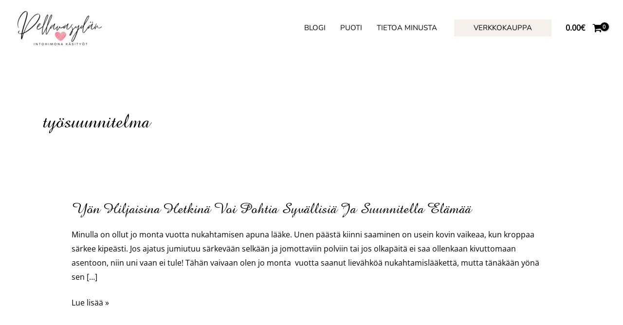

--- FILE ---
content_type: text/html; charset=utf-8
request_url: https://www.google.com/recaptcha/api2/aframe
body_size: 264
content:
<!DOCTYPE HTML><html><head><meta http-equiv="content-type" content="text/html; charset=UTF-8"></head><body><script nonce="Gu4DNp2fyOgfgI-cv9mY7g">/** Anti-fraud and anti-abuse applications only. See google.com/recaptcha */ try{var clients={'sodar':'https://pagead2.googlesyndication.com/pagead/sodar?'};window.addEventListener("message",function(a){try{if(a.source===window.parent){var b=JSON.parse(a.data);var c=clients[b['id']];if(c){var d=document.createElement('img');d.src=c+b['params']+'&rc='+(localStorage.getItem("rc::a")?sessionStorage.getItem("rc::b"):"");window.document.body.appendChild(d);sessionStorage.setItem("rc::e",parseInt(sessionStorage.getItem("rc::e")||0)+1);localStorage.setItem("rc::h",'1769676924891');}}}catch(b){}});window.parent.postMessage("_grecaptcha_ready", "*");}catch(b){}</script></body></html>